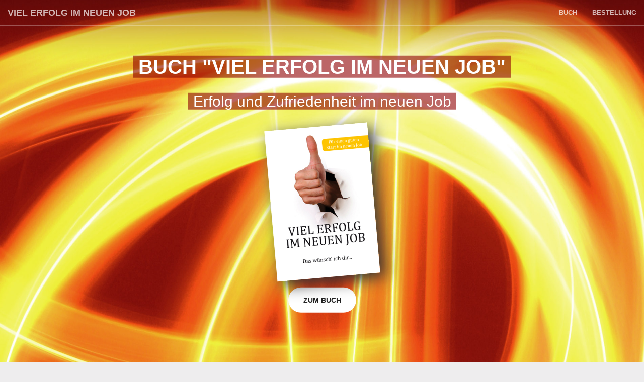

--- FILE ---
content_type: text/html; charset=UTF-8
request_url: https://www.viel-erfolg-im-neuen-job.de/erfolg-neuer-job-wuensche/alles-gute-zum-neuen-beruf-buch.php
body_size: 2512
content:
<html><head><title>Erfolg Im Job Buch Schenken Erfolgreich Im Neuen Job Erfolg Im Beruf WünschenErfolg Im Job Buch Schenken Erfolgreich Im Neuen Job Erfolg Im Beruf Wünschen - Neue Arbeit Mit Erfolg Glück Beginn Start Ins Berufsleben Buch Erfolgsgeheimnis - Karriere Im Job Alles Gute - Richtiges Benehmen Chef - Sprüche Neuer Job - Liebe Meinen Job - Erfolgreich Im Berufsleben - Probleme Im Beruf ändern - Sprüche Für Den Beruf - Erfolgreicher Start Neuer Job - Start In Den Neuen Beruf - Beginn Neuer Job - Buch Tipps Beruf - Wünsche Erfolg Im Job - Kollegen Ohne Ärger - Wünsche Zum Neuen Job - Persönliche Wünsche Neuer Job - Buchtipp - Erfolgreicher Jobwechsel - Erfolgreich Im Beruf - </title>
 <meta content="index,follow,noodp" name="robots">
 <meta name="viewport" content="width=device-width, initial-scale=1.0">
 <meta content="german" name="content-language">
 <meta content="Erfolg Im Job Buch Schenken Erfolgreich Im Neuen Job Erfolg Im Beruf Wünschen,Neue Arbeit Mit Erfolg Glück Beginn Start Ins Berufsleben Buch Erfolgsgeheimnis,Karriere Im Job Alles Gute,Richtiges Benehmen Chef,Sprüche Neuer Job,Liebe Meinen Job,Erfolgreich Im Berufsleben,Probleme Im Beruf ändern,Sprüche Für Den Beruf,Erfolgreicher Start Neuer Job,Start In Den Neuen Beruf,Beginn Neuer Job,Buch Tipps Beruf,Wünsche Erfolg Im Job,Kollegen Ohne Ärger,Wünsche Zum Neuen Job,Persönliche Wünsche Neuer Job,Buchtipp,Erfolgreicher Jobwechsel,Erfolgreich Im Beruf," name="keywords">
 <meta content="Mit diesem Buch hat man Erfolg, Viel Erfolg zum neuen Job, kleines Buch, persönliche Wünsche und Fotos zum im neuen Job und zum neuen Beruf, mit diesem Buch viel Erfolg wünschen, kleine Aufmerksamkeit zum Start ins neue Berufsleben Erfolg Im Job Buch Schenken Erfolgreich Im Neuen Job Erfolg Im Beruf Wünschen Neue Arbeit Mit Erfolg Glück Beginn Start Ins Berufsleben Buch Erfolgsgeheimnis Karriere Im Job Alles Gute Richtiges Benehmen Chef Sprüche Neuer Job Liebe Meinen Job Erfolgreich Im Berufsleben Probleme Im Beruf ändern Sprüche Für Den Beruf Erfolgreicher Start Neuer Job Start In Den Neuen Beruf Beginn Neuer Job Buch Tipps Beruf Wünsche Erfolg Im Job Kollegen Ohne Ärger Wünsche Zum Neuen Job Persönliche Wünsche Neuer Job Buchtipp Erfolgreicher Jobwechsel Erfolgreich Im Beruf ." name="description">
  <base target="seite">
<meta content="14 days" name="revisit-after">
<style type="text/css"><!--
html { overflow-y: hidden;}
.black      { color:#000000; font-family: sans-serif; text-decoration:none;}
.red      { color:#00ff00; font-family: sans-serif; text-decoration:none;}
.white    { color:#ffffff; font-family: sans-serif; text-decoration:none;}
.smallwhite    { color:#ffffff; font-family: sans-serif; font-size: 90%; text-decoration:none;}
.relative { position:relative; visibility:hidden; font-family: sans-serif; font-size: 50%; text-decoration:none;}
.absolute { position:absolute; visibility:hidden; font-family: sans-serif; text-decoration:none;}
.redtable { background-color:#00AA00; cell-spacing:0; font-family: sans-serif; text-decoration:none;}
//--></style>

<!-- Global site tag (gtag.js) - Google Analytics -->
<script async src="https://www.googletagmanager.com/gtag/js?id=G-757H92JTGR"></script>
<script>
  window.dataLayer = window.dataLayer || [];
  function gtag(){dataLayer.push(arguments);}
  gtag('js', new Date());

  gtag('config', 'G-8FYHTQMJXY', { 'anonymize_ip': true });
</script>

<script language="JavaScript"><!--
window.scrollbar=0;
function show(object) {
    if (document.layers && document.layers[object])
        document.layers[object].visibility = 'visible';
    else if (document.all)
        document.all[object].style.visibility = 'visible';
}
function hide(object) {
    if (document.layers && document.layers[object])
        document.layers[object].visibility = 'hidden';
    else if (document.all)
        document.all[object].style.visibility = 'hidden';
}
//--></script>
<meta name="norton-safeweb-site-verification" content="cec--otfkqwump6ccu--rtsp4jupij0vd-azgfsr27p2x6kaznuh8yw8f4179wwdrk-5a0ftcmsd6h-7-2s5ixvx5wu1aqvfpxzb34iwwrdl2j97cxqv8xcu08ofi17g" />
</head>

<body BGCOLOR="#EEEDEE" text="#201120" leftmargin="0" topmargin="0">
<iframe src="https://www.viel-erfolg-im-neuen-job.de" width='100%' height='101%' frameborder='0' name='seite'></iframe>
<br/> <br/>
<div itemscope="itemscope" itemtype="http://schema.org/Book">
<h1 itemprop="name">Neue Arbeit Mit Erfolg Glück Beginn Start Ins Berufsleben Buch Erfolgsgeheimnis</h1>
<p itemprop="description">Richtiges Benehmen Chef Sprüche Neuer Job, Liebe Meinen Job, Erfolgreich Im Berufsleben</p>
<h2 itemprop="name">Erfolg Im Job Buch Schenken Erfolgreich Im Neuen Job Erfolg Im Beruf Wünschen, Neue Arbeit Mit Erfolg Glück Beginn Start Ins Berufsleben Buch Erfolgsgeheimnis</h2>
<p itemprop="description">Erfolg Im Job Buch Schenken Erfolgreich Im Neuen Job Erfolg Im Beruf Wünschen, Neue Arbeit Mit Erfolg Glück Beginn Start Ins Berufsleben Buch Erfolgsgeheimnis, Erfolg Im Job Buch Schenken Erfolgreich Im Neuen Job Erfolg Im Beruf Wünschen</p>
<p>Viel Erfolg im neuen Job - viel Glück im neuen Job. Das wünsche ich dir... Glückwünsche-Buch

Viel Erfolg zum neuen Job ist ein kleines Buch mit persönlichen Wünschen und Fotos zum neuen Job. Wenn ihr Partner, Mann oder Frau, Ihre Kinder oder Freunde im neuen Job, bzw. im neuen Beruf anfangen, wünschen Sie Ihnen mit diesem Buch viel Erfolg – genau das Richtige als kleine Aufmerksamkeit zum Start ins neue Berufsleben. Buchtipp: Wünschen Sie Ihren Liebsten... Viel Erfolg im neuenJob!

In dem Buch geht es um neue Ziele und Anforderungen, um Befürchtungen und um Chancen, um die neuen Kollegen und um Anerkennung und natürlich um Zeit und um Geld. Und es ist Platz für persönliche Wünsche! Schenken Sie eine Aufmerksamkeit, wünschen Sie ihren Liebsten Viel Erfolg im neuen Job!

Mit diesem Buch hat man Erfolg, Viel Erfolg zum neuen Job, kleines Buch, persönliche Wünsche und Fotos zum im neuen Job und zum neuen Beruf, mit diesem Buch viel Erfolg wünschen, kleine Aufmerksamkeit zum Start ins neue Berufsleben

wir wünschen dir alles gute im neuen job
neuer job gute wünsche
viel erfolg im neuen job sprüche
Jobwechsel - viel Erfolg
viel erfolg im neuen beruf
Glückwünsche zur neuen Arbeit
Neue Arbeit, neue Arbeitsstelle Glückwunschtexte
Arbeit und Beruf, Sprüche Zitate und Texte rund um Job und Arbeit

Buchhandel und im Internet ISBN: 9783842359048

Amazon.de Viel Erfolg im neuen Job!
Bücher.de Viel Erfolg im neuen Job!
Buchhandel.de
Buch24 - Viel Erfolg im neuen Job!
Buch.Lieferanten24 - Viel Erfolg im neuen Job!

</p>
<div itemprop="offers" itemscope="itemscope" itemtype="http://schema.org/Offer">
        <span itemprop="priceCurrency" content="EUR">€</span>
        <span itemprop="price" content="9.95">9,95</span>
        <link itemprop="availability" href="http://schema.org/InStock">In Stock</link>
        <a href="https://www.amazon.de/gp/product/3842359047/ref=as_li_tl?ie=UTF8&camp=1638&creative=6742&creativeASIN=3842359047&linkCode=as2&tag=httpwwwkaff06-21" itemprop="url">Jetzt kaufen</a>
    </div>
</div>

<div itemscope="itemscope" itemtype="http://schema.org/Book">
<h1 itemprop="name">Neue Arbeit Mit Erfolg Glück Beginn Start Ins Berufsleben Buch Erfolgsgeheimnis. Probleme Im Beruf ändern</h1> 
<p itemprop="description">Erfolg Im Job Buch Schenken Erfolgreich Im Neuen Job Erfolg Im Beruf Wünschen, Neue Arbeit Mit Erfolg Glück Beginn Start Ins Berufsleben Buch Erfolgsgeheimnis, Erfolg Im Job Buch Schenken Erfolgreich Im Neuen Job Erfolg Im Beruf Wünschen. Sprüche Für Den Beruf, Erfolgreicher Start Neuer Job, Start In Den Neuen Beruf</p>  
<div itemprop="offers" itemscope="itemscope" itemtype="http://schema.org/Offer">
        <span itemprop="priceCurrency" content="EUR">€</span>
        <span itemprop="price" content="9.95">9,95</span>
        <link itemprop="availability" href="http://schema.org/InStock">In Stock</link>
        <a href="https://www.amazon.de/gp/product/3842359047/ref=as_li_tl?ie=UTF8&camp=1638&creative=6742&creativeASIN=3842359047&linkCode=as2&tag=httpwwwkaff06-21" itemprop="url">Jetzt kaufen</a>
    </div>
</div>

<a href="https://www.viel-erfolg-im-neuen-job.de" title="Neue Arbeit Mit Erfolg Glück Beginn Start Ins Berufsleben Buch Erfolgsgeheimnis" target="_parent">Erfolg Im Job Buch Schenken Erfolgreich Im Neuen Job Erfolg Im Beruf Wünschen Neue Arbeit Mit Erfolg Glück Beginn Start Ins Berufsleben Buch Erfolgsgeheimnis</a>
            

<span id="id384" class="relative">
<font face='Arial, Helvetica'><center>
<h2>Beginn Neuer Job Erfolg Im Job Buch Schenken Erfolgreich Im Neuen Job Erfolg Im Beruf Wünschen Buch Tipps Beruf Wünsche Erfolg Im Job </h2>
<p>Mit diesem Buch hat man Erfolg, Viel Erfolg zum neuen Job, kleines Buch, persönliche Wünsche und Fotos zum im neuen Job und zum neuen Beruf, mit diesem Buch viel Erfolg wünschen, kleine Aufmerksamkeit zum Start ins neue Berufsleben Erfolg Im Job Buch Schenken Erfolgreich Im Neuen Job Erfolg Im Beruf Wünschen Neue Arbeit Mit Erfolg Glück Beginn Start Ins Berufsleben Buch Erfolgsgeheimnis Karriere Im Job Alles Gute Richtiges Benehmen Chef Sprüche Neuer Job Liebe Meinen Job Erfolgreich Im Berufsleben Probleme Im Beruf ändern Sprüche Für Den Beruf Erfolgreicher Start Neuer Job Start In Den Neuen Beruf Beginn Neuer Job Buch Tipps Beruf Wünsche Erfolg Im Job Kollegen Ohne Ärger Wünsche Zum Neuen Job Persönliche Wünsche Neuer Job Buchtipp Erfolgreicher Jobwechsel Erfolgreich Im Beruf .</p>
<p>Viel Erfolg im neuen Job - viel Glück im neuen Job. Das wünsche ich dir... Glückwünsche-Buch

Viel Erfolg zum neuen Job ist ein kleines Buch mit persönlichen Wünschen und Fotos zum neuen Job. Wenn ihr Partner, Mann oder Frau, Ihre Kinder oder Freunde im neuen Job, bzw. im neuen Beruf anfangen, wünschen Sie Ihnen mit diesem Buch viel Erfolg – genau das Richtige als kleine Aufmerksamkeit zum Start ins neue Berufsleben. Buchtipp: Wünschen Sie Ihren Liebsten... Viel Erfolg im neuenJob!

In dem Buch geht es um neue Ziele und Anforderungen, um Befürchtungen und um Chancen, um die neuen Kollegen und um Anerkennung und natürlich um Zeit und um Geld. Und es ist Platz für persönliche Wünsche! Schenken Sie eine Aufmerksamkeit, wünschen Sie ihren Liebsten Viel Erfolg im neuen Job!

Mit diesem Buch hat man Erfolg, Viel Erfolg zum neuen Job, kleines Buch, persönliche Wünsche und Fotos zum im neuen Job und zum neuen Beruf, mit diesem Buch viel Erfolg wünschen, kleine Aufmerksamkeit zum Start ins neue Berufsleben

wir wünschen dir alles gute im neuen job
neuer job gute wünsche
viel erfolg im neuen job sprüche
Jobwechsel - viel Erfolg
viel erfolg im neuen beruf
Glückwünsche zur neuen Arbeit
Neue Arbeit, neue Arbeitsstelle Glückwunschtexte
Arbeit und Beruf, Sprüche Zitate und Texte rund um Job und Arbeit

Buchhandel und im Internet ISBN: 9783842359048

Amazon.de Viel Erfolg im neuen Job!
Bücher.de Viel Erfolg im neuen Job!
Buchhandel.de
Buch24 - Viel Erfolg im neuen Job!
Buch.Lieferanten24 - Viel Erfolg im neuen Job!

</p>
<table border=0>
<TR><TD><H1>Neue Arbeit Mit Erfolg Glück Beginn Start Ins Berufsleben Buch Erfolgsgeheimnis</H1></TD></TR>
<TR><TD>Mit diesem Buch hat man Erfolg, Viel Erfolg zum neuen Job, kleines Buch, persönliche Wünsche und Fotos zum im neuen Job und zum neuen Beruf, mit diesem Buch viel Erfolg wünschen, kleine Aufmerksamkeit zum Start ins neue Berufsleben Erfolg Im Job Buch Schenken Erfolgreich Im Neuen Job Erfolg Im Beruf Wünschen Neue Arbeit Mit Erfolg Glück Beginn Start Ins Berufsleben Buch Erfolgsgeheimnis Karriere Im Job Alles Gute Richtiges Benehmen Chef Sprüche Neuer Job Liebe Meinen Job Erfolgreich Im Berufsleben Probleme Im Beruf ändern Sprüche Für Den Beruf Erfolgreicher Start Neuer Job Start In Den Neuen Beruf Beginn Neuer Job Buch Tipps Beruf Wünsche Erfolg Im Job Kollegen Ohne Ärger Wünsche Zum Neuen Job Persönliche Wünsche Neuer Job Buchtipp Erfolgreicher Jobwechsel Erfolgreich Im Beruf .</TD></TR>
<TR><TD>BestWater Filtersysteme Trinkwasser: Erfolg Im Job Buch Schenken Erfolgreich Im Neuen Job Erfolg Im Beruf Wünschen,Neue Arbeit Mit Erfolg Glück Beginn Start Ins Berufsleben Buch Erfolgsgeheimnis,Karriere Im Job Alles Gute,Richtiges Benehmen Chef,Sprüche Neuer Job,Liebe Meinen Job,Erfolgreich Im Berufsleben,Probleme Im Beruf ändern,Sprüche Für Den Beruf,Erfolgreicher Start Neuer Job,Start In Den Neuen Beruf,Beginn Neuer Job,Buch Tipps Beruf,Wünsche Erfolg Im Job,Kollegen Ohne Ärger,Wünsche Zum Neuen Job,Persönliche Wünsche Neuer Job,Buchtipp,Erfolgreicher Jobwechsel,Erfolgreich Im Beruf,</TD></TR>
<TR><TD><H1>Erfolg Im Job Buch Schenken Erfolgreich Im Neuen Job Erfolg Im Beruf Wünschen Neue Arbeit Mit Erfolg Glück Beginn Start Ins Berufsleben Buch Erfolgsgeheimnis</H1></TD></TR>
</table>
<center>

<table border=1 width='61%'><TR><TD>
<h3>

--- FILE ---
content_type: text/html; charset=UTF-8
request_url: https://www.viel-erfolg-im-neuen-job.de/
body_size: 8541
content:
<html lang="de" itemscope="itemscope" itemtype="http://schema.org/Book" xmlns="http://www.w3.org/1999/xhtml">
<head>
<meta charset="utf-8">
<meta http-equiv="X-UA-Compatible" content="IE=edge">
<meta name="viewport" content="width=device-width, initial-scale=1">
<title>Viel Erfolg im neuen Job. Viel Glück im neuen Beruf - Buch Sprüche Wünsche - Das wünsche ich dir zur neuen Arbeit</title>
<meta itemprop="description" content="Buch Sprüche Wünsche Viel Erfolg im neuen Job. Wünsche zum neuen Beruf. Ich wünsche dir Glück zur neuen Arbeit">
<meta itemprop="name" content="Buch Viel Erfolg im neuen Job">
<meta itemprop="image" content="https://www.viel-erfolg-im-neuen-job.de/images/buecher.jpg">
<meta name="robots" content="all,index,follow,noodp">

<meta property="og:title" content="Buch - Viel Erfolg im neuen Job. Ich wünsche dir Glück im neuen Job" />
<meta property="og:image" content="https://www.viel-erfolg-im-neuen-job.de/images/buecher.jpg" />
<meta property="og:description" content="Buch Viel Erfolg im neuen Job. Wünsche zum neuen Job. Ich wünsche dir Glück im neuen Job" />
    <link rel="stylesheet" href="css/bootstrap.min.css" type="text/css">
    <link rel="stylesheet" href="font-awesome/css/font-awesome.min.css" type="text/css">
    <link rel="stylesheet" href="css/animate.min.css" type="text/css">
    <link rel="stylesheet" href="css/creative.css" type="text/css">

<!-- Global site tag (gtag.js) - Google Analytics -->
<script async src="https://www.googletagmanager.com/gtag/js?id=G-757H92JTGR"></script>
<script>
  window.dataLayer = window.dataLayer || [];
  function gtag(){dataLayer.push(arguments);}
  gtag('js', new Date());

  gtag('config', 'G-8FYHTQMJXY', { 'anonymize_ip': true });
</script>

</head>

<body id="page-top">

    <nav id="mainNav" class="navbar navbar-default navbar-fixed-top">
        <div class="container-fluid">
            <!-- Brand and toggle get grouped for better mobile display -->
            <div class="navbar-header">
                <button type="button" class="navbar-toggle collapsed" data-toggle="collapse" data-target="#bs-example-navbar-collapse-1">
                    <span class="sr-only">Toggle navigation</span>
                    <span class="icon-bar"></span>
                    <span class="icon-bar"></span>
                    <span class="icon-bar"></span>
                </button>
                <a class="navbar-brand page-scroll text-uppercase" href="#page-top">Viel Erfolg im neuen Job</a>
            </div>

            <!-- Collect the nav links, forms, and other content for toggling -->
            <div class="collapse navbar-collapse" id="bs-example-navbar-collapse-1">
                <ul class="nav navbar-nav navbar-right">
                    <li>
                        <a class="page-scroll" href="#about">Buch</a>
                    </li>
                    <li>
                        <a class="page-scroll" href="#bestellung">Bestellung</a>
                    </li>
                </ul>
            </div>
            <!-- /.navbar-collapse -->
        </div>
        <!-- /.container-fluid -->
    </nav>

    <header>
        <div class="header-content">
            <div class="header-content-inner">
               <h1 class="text-uppercase" itemprop="name"><span class="schwarz">Buch "Viel Erfolg im neuen Job"</span></h1>
                    <h2 class="" itemprop="description"><span class="schwarz">Erfolg und Zufriedenheit im neuen Job</span></h2>
<br /> <img itemprop="image" src="images/buecher.jpg" class="img-responsive spin center-block" alt="Buch Viel Erfolg im neuen Job" width="205" height="300" border="0" title="Buch Viel Erfolg im neuen Job"/>
                <br />
                <a href="#about" class="btn btn-default btn-xl page-scroll">zum Buch</a>
          </div>
        </div>
    </header>

    <section class="bg-primary" id="about">
        <div class="container">
            <div class="row">
                <div class="col-md-12 text-center" itemscope="itemscope" itemtype="http://schema.org/Book">
                <div class="col-md-12"> <a href="https://www.amazon.de/gp/product/3842359047/ref=as_li_tl?ie=UTF8&camp=1638&creative=6742&creativeASIN=3842359047&linkCode=as2&tag=httpwwwkaff06-21"><img itemprop="image" src="images/buecher-geschenk.jpg" class="img-responsive spin center-block" alt="Buch Viel Erfolg im neuen Job" width="" height="" border="0" title="Buch Viel Erfolg im neuen Job"/></a>
</div>
                <div class="col-md-6 hidden"> <a href="https://bildungsdoku-vorlagen.de/kita/buecher/buch-der-geschiedene-kater-ebook/"><img itemprop="image" src="images/buecher-kater.jpg" class="img-responsive spin center-block" alt="Buch Der geschiedene Kater" width="" height="" border="0" title="Buch Der geschiedene Kater"/></a>
</div>
</div>
                <div class="col-md-10 col-md-offset-1 text-center" itemscope="itemscope" itemtype="http://schema.org/Book">

                    <hr class="light">
                    <h2 class="schwarz" itemprop="name">Geschenktipp <span class="fa-stack fa-1x">
                    <i class="fa fa-circle fa-stack-2x text-primary"></i>
                    <i class="fa fa-gift fa-stack-1x fa-inverse"></i>
          </span> Das wünsche ich dir im neuen Job. </h2>
                    <p itemprop="description" class="">Persönliche Wünsche für Freunde, Familie und Partner, die im neuen Job oder im neuen Beruf anfangen. Eine Aufmerksamkeit für einen erfolgreichen Start ins neue Berufsleben mit Texten, farbigen ausdrucksstarken Fotos und Platz für persönliche Widmung.</p>
                    <h2 class="schwarz hidden" itemprop="name">Buchtipp <span class="fa-stack fa-1x">
                    <i class="fa fa-circle fa-stack-2x text-primary"></i>
                    <i class="fa fa-book fa-stack-1x fa-inverse"></i>
          </span> Der geschiedenen Kater. </h2>
                    <p class="hidden" itemprop="description">Das Buch erzählt die Geschichte einer Trennung aus Sicht eines Vaters. „Mir hat das Buch sehr geholfen, mit dem Umzug zurecht zu kommen. So hatte ich trotz Entfernung immer wieder Kontakt zu meinen Kids und das brauchte ich.“</p>
                    
              </div>
            </div>
        </div>
    </section>

    <section id="services" class="bg-dark">
        <div class="container ">
            <div class="row ">
                <div class="col-lg-12 text-center">
                    <h1 class="section-heading" itemprop="name">Persönliche Wünsche für Erfolg im neuen Job</h1>
        <div class="container-fluid">
            <div class="row no-gutter">
                <div class="col-lg-3 col-md-3 col-sm-6">
                    <a href="#bestellung" class="page-scroll portfolio-box">
                        <img src="img/portfolio/1.jpg" class="img-responsive" alt="">
                        <div class="portfolio-box-caption">
                            <div class="portfolio-box-caption-content">
                                <div class="project-category text-faded">
                                    Kategorie
                                </div>
                                <div class="project-name">
                                    Buch Job Erfolg
                                </div>
                            </div>
                        </div>
                    </a>
                </div>
                <div class="col-lg-3 col-md-3 col-sm-6">
                    <a href="#bestellung" class="page-scroll portfolio-box">
                        <img src="img/portfolio/2.jpg" class="img-responsive" alt="">
                        <div class="portfolio-box-caption">
                            <div class="portfolio-box-caption-content">
                                <div class="project-category text-faded">
                                    Kategorie
                                </div>
                                <div class="project-name">
                                    Buch Job Erfolg
                                </div>
                            </div>
                        </div>
                    </a>
                </div>
                <div class="col-lg-3 col-md-3 col-sm-6">
                    <a href="#bestellung" class="page-scroll portfolio-box">
                        <img src="img/portfolio/3.jpg" class="img-responsive" alt="">
                        <div class="portfolio-box-caption">
                            <div class="portfolio-box-caption-content">
                                <div class="project-category text-faded">
                                    Kategorie
                                </div>
                                <div class="project-name">
                                    Buch Job Erfolg
                                </div>
                            </div>
                        </div>
                    </a>
                </div>
                <div class="col-lg-3 col-md-3 col-sm-6">
                    <a href="#bestellung" class="page-scroll portfolio-box">
                        <img src="img/portfolio/4.jpg" class="img-responsive" alt="">
                        <div class="portfolio-box-caption">
                            <div class="portfolio-box-caption-content">
                                <div class="project-category text-faded">
                                    Kategorie
                                </div>
                                <div class="project-name">
                                    Buch Job Erfolg
                                </div>
                            </div>
                        </div>
                    </a>
                </div>
            </div>
        </div>
      <div class="col-lg-3 col-md-3" itemscope="itemscope" itemtype="http://schema.org/Book">
      <h3 itemprop="name" class="text-uppercase">Job oder Beruf</h3>
      </div>
      <div class="col-lg-3 col-md-3" itemscope="itemscope" itemtype="http://schema.org/Book">
      <h3 itemprop="name" class="text-uppercase">Durchstarten</h3>
      </div>
      <div class="col-lg-3 col-md-3" itemscope="itemscope" itemtype="http://schema.org/Book">
      <h3 itemprop="name" class="text-uppercase">Befürchtungen</h3>
      </div>
      <div class="col-lg-3 col-md-3" itemscope="itemscope" itemtype="http://schema.org/Book">
      <h3 itemprop="name" class="text-uppercase">Anforderungen </h3>
      </div>
      <div class="col-lg-3 col-md-3" itemscope="itemscope" itemtype="http://schema.org/Book">
      <h3 itemprop="name" class="text-uppercase">Geld</h3>
      </div>
      <div class="col-lg-3 col-md-3" itemscope="itemscope" itemtype="http://schema.org/Book">
      <h3 itemprop="name" class="text-uppercase">Ziele</h3>
      </div>
      <div class="col-lg-3 col-md-3" itemscope="itemscope" itemtype="http://schema.org/Book">
      <h3 itemprop="name" class="text-uppercase">Zeit</h3>
      </div>
      <div class="col-lg-3 col-md-3" itemscope="itemscope" itemtype="http://schema.org/Book">
      <h3 itemprop="name" class="text-uppercase">Chancen </h3>
      </div>
      </div>
      </div>
      </div>
      
      </section>
        <div class="container">
            <div class="row">
            <section id="bestellung">
            <div class="row">
                <div class="col-lg-6 col-md-6 text-center">
                        <i class="fa fa-4x fa-leanpub wow bounceIn text-primary"></i>
                        <h2 itemprop="name">Viel Erfolg im neuen Job</h2>
<p><img itemprop="image" src="images/buecher.jpg" class="img-responsive spin2 center-block" alt="Buch Viel Erfolg im neuen Job" width="175" height="255" border="0" title="Buch Viel Erfolg im neuen Job"/></p>
                        <p class="" itemprop="description">Schenken Sie Ihren Liebsten "Viel Erfolg im neuen Job!" Texte und Sprüche zum neuen Job: In diesem Buch geht es um neue Ziele und Anforderungen, um Befürchtungen und um Chancen, um neue Kollegen und um Anerkennung und natürlich um Zeit und um Geld. Und es bietet Platz für persönliche Wünsche!</p>
                        Bestellung im Buchhandel und im Internet versandkostenfrei
                        <br>
                      ISBN: 9783842359048
<p>&nbsp;</p>

            </div>
                <div class="col-lg-6 col-md-6 text-center">
                    <div class="service-box">
                        <i class="fa fa-4x fa-book wow bounceIn text-primary" data-wow-delay=".1s"></i>
                        <h2 itemprop="name">Buchbestellung</h2>
                      <p class="" itemporp="description">Viel Erfolg im neuen Job</p><p>&nbsp;</p>
                      <p><a rel="nofollow" itemprop="url" href="https://www.amazon.de/gp/product/3842359047/ref=as_li_tl?ie=UTF8&camp=1638&creative=6742&creativeASIN=3842359047&linkCode=as2&tag=httpwwwkaff06-21" target="_blank" class="btn btn-primary btn-xl wow tada" alt="Jetzt bestellen bei Amazon" title="Jetzt bestellen bei Amazon"> bestellen bei <img src="images/buch_amazon_trans.gif" alt="Jetzt bestellen bei Amazon" width="94" height="28" border="0" align="absmiddle" title="Jetzt bestellen bei Amazon"/></a></p>
                        <p class="">&nbsp;</p>
                        <p class="">          <br>
              <a href="http://www.buecher.de/shop/buecher/viel-erfolg-im-neuen-job/schmidt-thomas/products_products/detail/prod_id/34457573/session/5e70c6c6b60932c4f25d911d319973be/" target="_blank"><u><img src="images/buch_buecher.jpg" alt="Bücher.de Viel Erfolg im neuen Job!" width="97" height="25" vspace="3" border="0" title="Bücher.de Viel Erfolg im neuen Job!" /><br>
              <br>
              </u></a><u><a href="http://www.buchhandel.de/detailansicht.aspx?isbn=9783842359048" target="_blank"><u><img src="images/buch_buchhandel.jpg" alt="Buchhandel.de" width="121" height="22" vspace="5" border="0" /></u></em></a></u><a href="http://www.buchhandel.de/detailansicht.aspx?isbn=9783842359048"><u></u></a>
              <br>
              <br><a href="http://www.libri.de/shop/action/productDetails/16796836/thomas_schmidt_viel_erfolg_im_neuen_job_3842359047.html;jsessionid=0C1DEDCAA2905A07DDB1C448DBB5B75E.www05" target="_blank"  ><u><img src="images/buch_ebook_libri.jpg" alt="eBook vormals Libri - Viel Erfolg im neuen Job!" width="96" height="26" border="0" title="eBook vormals Libri - Viel Erfolg im neuen Job!" /></u></a> <a href="http://www.buch24.de/1321278061-151240696/shopdirekt.cgi?id=11341592&p=3&t=&h=&kid=0&klid=2&sid=1" target="_blank"  > <br>
              <br>
              <u><!-- BEGIN AFFILINET PUBLISHER CONTAINER - DO NOT CHANGE THE PARAMETERS OF THE HYPERLINK -->
<script data-affPcId="000c2738-1054-1006-5802-718262e150d6" type="text/javascript">
 (function (d) {
  var s = d.createElement("script");s.type = "text/javascript";
  var protocol = ("https:" === d.location.protocol) ? "https:" : "http:";
  s.src = protocol + "//c.webmasterplan.com/s_ad.aspx?pcid=000c2738-1054-1006-5802-718262e150d6";
  (d.getElementsByTagName("body")[0] || d.getElementsByTagName("head")[0]).appendChild(s);
 })(document);
</script>
<noscript>
 <iframe allowtransparency="true" framespacing="0" frameborder="no" scrolling="no"
  width="70" height="20" marginheight="0" marginwidth="0" style="border:0px; display: block;"
  src="https://c.webmasterplan.com/s_noscriptad.aspx?pcid=000c2738-1054-1006-5802-718262e150d6">
 </iframe>
</noscript>
<!-- END AFFILINET PUBLISHER CONTAINER -->
         <a href="https://www.buch24.de/shopdirekt.cgi?sessionid=1001-288048276&id=0&p=&t=searchresult.html&h=&f=ff&limit=30&sid=1&static=0&display=Galerie&select=keyword&keywords=%22viel+erfolg+im+neuen+job%22&Suchen=Suche"><img class="hid--den" src="images/buch_buch24.jpg" alt="Buch24 - Viel Erfolg im neuen Job!" width="95" height="19" vspace="8" border="0" title="Buch24 - Viel Erfolg im neuen Job!" /></u></a>
          <p>&nbsp;</p>
<p>&nbsp;</p>
</div>
                </div>
                </div>
                
                <div class="col-lg-6 col-md-6 text-center">
                        <h4 itemprop="name">Der geschiedene Kater</h4>
<p><a href="https://bildungsdoku-vorlagen.de/kita/buecher/buch-der-geschiedene-kater-ebook/"><img itemprop="image" src="images/buecher-kater.jpg" class="img-responsive spin2 center-block" alt="Buch Der geschiedene Kater" width="95" height="138" border="0" title="Buch Der geschiedene Kater"/></a></p>
<p class="small">Wenn Kinder ins Teenageralter kommen, ist bei einigen Familien der Zeitpunkt gekommen, ab dem die Eltern getrennte Wege gehen. Bei dem einen Elternteil wohnt dann das Kind oder es gibt andere Arrangements bei mehreren Kindern. In jedem Fall muss sich die Familie neu aufstellen und Verlust und Trennung tun weh.</p>
<p class="small">Das Buch erzählt die Geschichte aus Sicht eines Vaters. „Mir hat das Buch sehr geholfen, mit dem Umzug zurecht zu kommen. So hatte ich trotz Entfernung immer wieder Kontakt zu meinen Kids und das brauchte ich.“</p>
<p class="small">Wie getrennte ExPartner mit dem Verlust der Nähe zu den Kindern umgehen, wie sie ihre Kinder trotz Entfernung unterstützen und bestärken können, welche Werte sie weiter geben können und welches die 5 magischen Sätze sind, schreibt der „Geschiedene Kater“.</p>


</div>
                <div class="col-lg-6 col-md-6 text-center">
                <p class="" itemporp="description">Der geschiedene Kater</p><p>&nbsp;</p>
            <a href="https://bildungsdoku-vorlagen.de/kita/buecher/buch-der-geschiedene-kater-ebook/" class="btn btn-primary btn-xl wow tada" alt="Jetzt bestellen im Buchshop" title="Jetzt bestellen im Buchshop">Bestellen im Buchshop</a> </div>

            </section>
				</div>
                </div>
                      
                
<div class="center-block text-center">                
<!-- BEGIN AFFILINET PUBLISHER CONTAINER - DO NOT CHANGE THE PARAMETERS OF THE HYPERLINK -->
<script data-affPcId="000c2738-00d5-013d-4119-719be5f749cd" type="text/javascript">
 (function (d) {
  var s = d.createElement("script");s.type = "text/javascript";
  var protocol = ("https:" === d.location.protocol) ? "https:" : "http:";
  s.src = protocol + "//c.webmasterplan.com/s_ad.aspx?pcid=000c2738-00d5-013d-4119-719be5f749cd";
  (d.getElementsByTagName("body")[0] || d.getElementsByTagName("head")[0]).appendChild(s);
 })(document);
</script>
<noscript>
 <iframe allowtransparency="true" framespacing="0" frameborder="no" scrolling="no"
  width="468" height="60" marginheight="0" marginwidth="0" style="border:0px; display: block;"
  src="https://c.webmasterplan.com/s_noscriptad.aspx?pcid=000c2738-00d5-013d-4119-719be5f749cd">
 </iframe>
</noscript>
<!-- END AFFILINET PUBLISHER CONTAINER -->
	<p>&nbsp;</p>

</div>     
                
                
                
    <section class="bg-primary" >
        <div class="container">
        <div class="row">
        <div class="col-lg-6 col-lg-offset-3 col-md-6 col-md-offset-3">
<div class="videoWrapper text-center">
        <iframe width="100%" height="auto" src="//www.youtube.com/embed/V2l2cdBfRCg?rel=0" frameborder="0" allowfullscreen></iframe>
</div>        </div></div>
        <div class="row">
<div class="row text-muted text-center">
      <div class="col-lg-3 col-md-3" itemscope="itemscope" itemtype="http://schema.org/Book">
      <h3 itemprop="name">JOB ODER BERUF</h3>
      <p itemprop="description">Wenn dein Job für dich mehr ist, 
        als Geld verdienen, wenn du das Gefühl hast, gebraucht zu werden, wenn du dich in die Gemeinschaft einbringen kannst, einen Beitrag für dein Umfeld leisten und dich selbst verwirklichen kannst... 
        Wenn du mit deinen Fähigkeiten andere unterstützen kannst... 
        Wenn dein Job dein Beruf oder sogar deine Berufung wird, dann erfährst du persönliche Erfüllung. <br>
        Das wünsch‘ ich dir! </p>
      </div>

      <div class="col-lg-3 col-md-3" itemscope="itemscope" itemtype="http://schema.org/Book">
      <h3 itemprop="name">DURCHSTARTEN</h3>
      <p itemprop="description">Ich wünsche dir, dass du mit 
        aller Kraft durchstarten kannst. <br>
        Du kennst deine Stärken und
        genau darum wirst du in deinem neuen Job erfolgreich sein. <br>
        Und du wirst neue Stärken an dir kennenlernen. Es wird neue Herausforderungen geben, die du erfolgreich meistern wirst. 
        Auch wenn Rückschläge leider mit dazu gehören, du wirst diesen neuen Weg erfolgreich gehen. <br>
        Das wünsch‘ ich dir! </p>
      </div>

      <div class="col-lg-3 col-md-3" itemscope="itemscope" itemtype="http://schema.org/Book">
      <h3 itemprop="name">ANFORDERUNGEN </h3>
      <p itemprop="description">Man wächst mit seinen Anforderungen, heißt es. Neue Anforderungen werden auf dich zukommen. Und auch wenn du vielleicht noch Bedenken hast, ob du diesen neuen Anforderungen gerecht wirst, du wirst sehen, sobald die neuen Aufgaben vor dir liegen, 
        wirst du sie packen und erfüllen. <br>
        Das wünsch‘ ich dir! </p>
      </div>

      <div class="col-lg-3 col-md-3" itemscope="itemscope" itemtype="http://schema.org/Book">
      <h3 itemprop="name">ZIELE</h3>
      <p itemprop="description">Welche Ziele hast du? 
        Werde dir deiner Ziele bewusst und dann geh Schritt für Schritt darauf zu. Was du jetzt vor dir hast, ist ein Schritt zu deinem Ziel und es ist wichtig, ihn jetzt zu tun. Finde dein Ziel und finde den 
        Weg dahin! <br>
        Das wünsch‘ ich dir! </p>
      <p class="text-uppercase">Und vieles mehr...</p>
      </div>
</div>

        </div></div>
    </section>

        <div class="container text-center">
            <div class="col-lg-6 col-lg-offset-3">
            <p>&nbsp;</p>
<div>
<div itemscope itemtype="http://schema.org/Book" class="text-muted small">
<span itemprop="name">Erfolg im neuen Job</span>
<div itemprop="aggregateRating" itemscope itemtype="http://schema.org/AggregateRating">
<span itemprop="ratingValue">4.5</span>/5 stars – based on
<span itemprop="reviewCount">16</span> reviews
</div>
</div>
<!-- JSON-LD -->
<script type="application/ld+json">
{
"@context": "http://schema.org",
"@type": "Book",
"name": "Erfolg im neuen Job",
"aggregateRating": {
"@type": "AggregateRating",
"ratingValue": "4.5",
"reviewCount": "16"
}
}
</script>


</div>
<p>&nbsp;</p>
              <h2>News Job und Erfolg</h2> 
        <br />
            <!-- -->

<div itemscope itemtype="http://schema.org/NewsArticle">
  <span itemprop="datePublished dateModified" class=""><b>2026-01-15</b></span>
  <span itemprop="publisher"itemscope itemtype="https://schema.org/Organization">
    <span itemprop="logo" itemscope itemtype="https://schema.org/ImageObject">
      <img src="https://www.viel-erfolg-im-neuen-job.de/images/news.png"/>
      <meta itemprop="url" content="https://www.viel-erfolg-im-neuen-job.de/images/news.png">
      <meta itemprop="width" content="34">
      <meta itemprop="height" content="11">
    </span>
    <meta itemprop="name" content="Buchtipp: Viel Erfolg im neuen Job">
  </span>
  <meta itemscope itemprop="mainEntityOfPage"  itemType="https://schema.org/WebPage" itemid="https://www.google.com/url?rct=j&amp;sa=t&amp;url=https://www.linux-magazin.de/news/beruflicher-mailverkehr-erreicht-neuen-hoechststand/&amp;ct=ga&amp;cd=CAIyGTIyOGVkNTIyYTFkYzlmZjY6ZGU6ZGU6REU&amp;usg=AOvVaw16SQOyW_o_74OGwEuF33LN"/>
<span itemprop="author" itemscope itemtype="https://schema.org/Person">
    <span itemprop="name" class="small">Viel Erfolg im neuen Job aktuell</span>
  </span> 
  <span itemprop="image" itemscope itemtype="https://schema.org/ImageObject">
    <img src="https://www.viel-erfolg-im-neuen-job.de/images/news.png"/>
    <meta itemprop="url" content="https://www.viel-erfolg-im-neuen-job.de/images/news.png">
    <meta itemprop="width" content="34">
    <meta itemprop="height" content="11">
  </span>
  <h4><span itemprop="headline" class=""><b>Beruflicher Mailverkehr erreicht neuen Höchststand - Linux-Magazin</b></span></h4>
  
  <span itemprop="description">Wer in seinem <b>Job</b> das Internet nutzt, bekommt im Schnitt 53 berufliche Mails pro Tag, hat der Digitalverband Bitkom in einer Befragung ermittelt.</span> <a href="https://www.google.com/url?rct=j&amp;sa=t&amp;url=https://www.linux-magazin.de/news/beruflicher-mailverkehr-erreicht-neuen-hoechststand/&amp;ct=ga&amp;cd=CAIyGTIyOGVkNTIyYTFkYzlmZjY6ZGU6ZGU6REU&amp;usg=AOvVaw16SQOyW_o_74OGwEuF33LN" target="_blank" rel="noopener noreferrer nofollow">Quelle &raquo;</a><br/><br/>
</div>
            <!-- -->

<div itemscope itemtype="http://schema.org/NewsArticle">
  <span itemprop="datePublished dateModified" class=""><b>2026-01-15</b></span>
  <span itemprop="publisher"itemscope itemtype="https://schema.org/Organization">
    <span itemprop="logo" itemscope itemtype="https://schema.org/ImageObject">
      <img src="https://www.viel-erfolg-im-neuen-job.de/images/news.png"/>
      <meta itemprop="url" content="https://www.viel-erfolg-im-neuen-job.de/images/news.png">
      <meta itemprop="width" content="34">
      <meta itemprop="height" content="11">
    </span>
    <meta itemprop="name" content="Buchtipp: Viel Erfolg im neuen Job">
  </span>
  <meta itemscope itemprop="mainEntityOfPage"  itemType="https://schema.org/WebPage" itemid="https://www.google.com/url?rct=j&amp;sa=t&amp;url=https://www.golem.de/news/meta-1-500-mitarbeiter-verlieren-jobs-im-metaverse-exodus-2601-204205.html&amp;ct=ga&amp;cd=CAIyGTIyOGVkNTIyYTFkYzlmZjY6ZGU6ZGU6REU&amp;usg=AOvVaw3SBQHj9ubh-L8rfymJIcDU"/>
<span itemprop="author" itemscope itemtype="https://schema.org/Person">
    <span itemprop="name" class="small">Viel Erfolg im neuen Job aktuell</span>
  </span> 
  <span itemprop="image" itemscope itemtype="https://schema.org/ImageObject">
    <img src="https://www.viel-erfolg-im-neuen-job.de/images/news.png"/>
    <meta itemprop="url" content="https://www.viel-erfolg-im-neuen-job.de/images/news.png">
    <meta itemprop="width" content="34">
    <meta itemprop="height" content="11">
  </span>
  <h4><span itemprop="headline" class=""><b>Meta: 1.500 Mitarbeiter verlieren <b>Jobs</b> im Metaverse-Exodus - Golem.de</b></span></h4>
  
  <span itemprop="description">Meta streicht rund 10 Prozent der Belegschaft in seiner VR-Sparte. Das Metaverse bleibt ein Milliardengrab - jetzt fließt das Geld in Brillen.</span> <a href="https://www.google.com/url?rct=j&amp;sa=t&amp;url=https://www.golem.de/news/meta-1-500-mitarbeiter-verlieren-jobs-im-metaverse-exodus-2601-204205.html&amp;ct=ga&amp;cd=CAIyGTIyOGVkNTIyYTFkYzlmZjY6ZGU6ZGU6REU&amp;usg=AOvVaw3SBQHj9ubh-L8rfymJIcDU" target="_blank" rel="noopener noreferrer nofollow">Quelle &raquo;</a><br/><br/>
</div>
            <!-- -->

<div itemscope itemtype="http://schema.org/NewsArticle">
  <span itemprop="datePublished dateModified" class=""><b>2026-01-15</b></span>
  <span itemprop="publisher"itemscope itemtype="https://schema.org/Organization">
    <span itemprop="logo" itemscope itemtype="https://schema.org/ImageObject">
      <img src="https://www.viel-erfolg-im-neuen-job.de/images/news.png"/>
      <meta itemprop="url" content="https://www.viel-erfolg-im-neuen-job.de/images/news.png">
      <meta itemprop="width" content="34">
      <meta itemprop="height" content="11">
    </span>
    <meta itemprop="name" content="Buchtipp: Viel Erfolg im neuen Job">
  </span>
  <meta itemscope itemprop="mainEntityOfPage"  itemType="https://schema.org/WebPage" itemid="https://www.google.com/url?rct=j&amp;sa=t&amp;url=https://www.brisant.de/stars/thomas-mueller-neuer-look-kanada-fussball,thomas-mueller-438.html&amp;ct=ga&amp;cd=CAIyGTIyOGVkNTIyYTFkYzlmZjY6ZGU6ZGU6REU&amp;usg=AOvVaw15vOZvJaXrsjPwWw0tR3FQ"/>
<span itemprop="author" itemscope itemtype="https://schema.org/Person">
    <span itemprop="name" class="small">Viel Erfolg im neuen Job aktuell</span>
  </span> 
  <span itemprop="image" itemscope itemtype="https://schema.org/ImageObject">
    <img src="https://www.viel-erfolg-im-neuen-job.de/images/news.png"/>
    <meta itemprop="url" content="https://www.viel-erfolg-im-neuen-job.de/images/news.png">
    <meta itemprop="width" content="34">
    <meta itemprop="height" content="11">
  </span>
  <h4><span itemprop="headline" class=""><b>Thomas Müller: Das steckt hinter dem neuen Look des Fußball Stars | brisant.de</b></span></h4>
  
  <span itemprop="description">Für den neuen <b>Job</b> bei den Vancouver Whitecaps zog Fußballer Thomas Müller nach Kanada. Ab und zu verschlägt es ihn aber doch in seine Heimat&nbsp;...</span> <a href="https://www.google.com/url?rct=j&amp;sa=t&amp;url=https://www.brisant.de/stars/thomas-mueller-neuer-look-kanada-fussball,thomas-mueller-438.html&amp;ct=ga&amp;cd=CAIyGTIyOGVkNTIyYTFkYzlmZjY6ZGU6ZGU6REU&amp;usg=AOvVaw15vOZvJaXrsjPwWw0tR3FQ" target="_blank" rel="noopener noreferrer nofollow">Quelle &raquo;</a><br/><br/>
</div>
            <!-- -->

<div itemscope itemtype="http://schema.org/NewsArticle">
  <span itemprop="datePublished dateModified" class=""><b>2026-01-15</b></span>
  <span itemprop="publisher"itemscope itemtype="https://schema.org/Organization">
    <span itemprop="logo" itemscope itemtype="https://schema.org/ImageObject">
      <img src="https://www.viel-erfolg-im-neuen-job.de/images/news.png"/>
      <meta itemprop="url" content="https://www.viel-erfolg-im-neuen-job.de/images/news.png">
      <meta itemprop="width" content="34">
      <meta itemprop="height" content="11">
    </span>
    <meta itemprop="name" content="Buchtipp: Viel Erfolg im neuen Job">
  </span>
  <meta itemscope itemprop="mainEntityOfPage"  itemType="https://schema.org/WebPage" itemid="https://www.google.com/url?rct=j&amp;sa=t&amp;url=https://www.surf-magazin.de/en/wingsurfing/scene-and-events/job-offer-bsp-media-is-looking-for-prospective-media-designers/&amp;ct=ga&amp;cd=CAIyGTIyOGVkNTIyYTFkYzlmZjY6ZGU6ZGU6REU&amp;usg=AOvVaw3XpICuFca4BGeMbXH6uIFU"/>
<span itemprop="author" itemscope itemtype="https://schema.org/Person">
    <span itemprop="name" class="small">Viel Erfolg im neuen Job aktuell</span>
  </span> 
  <span itemprop="image" itemscope itemtype="https://schema.org/ImageObject">
    <img src="https://www.viel-erfolg-im-neuen-job.de/images/news.png"/>
    <meta itemprop="url" content="https://www.viel-erfolg-im-neuen-job.de/images/news.png">
    <meta itemprop="width" content="34">
    <meta itemprop="height" content="11">
  </span>
  <h4><span itemprop="headline" class=""><b><b>Job</b> offer: BSP Media is looking for prospective media designers | SURF - Surf-Magazin.de</b></span></h4>
  
  <span itemprop="description">An apprenticeship with the organisers of the Red Bull Storm Chase and other events? That&#39;s exactly what BSP Media is now offering again.</span> <a href="https://www.google.com/url?rct=j&amp;sa=t&amp;url=https://www.surf-magazin.de/en/wingsurfing/scene-and-events/job-offer-bsp-media-is-looking-for-prospective-media-designers/&amp;ct=ga&amp;cd=CAIyGTIyOGVkNTIyYTFkYzlmZjY6ZGU6ZGU6REU&amp;usg=AOvVaw3XpICuFca4BGeMbXH6uIFU" target="_blank" rel="noopener noreferrer nofollow">Quelle &raquo;</a><br/><br/>
</div>
            <!-- -->

<div itemscope itemtype="http://schema.org/NewsArticle">
  <span itemprop="datePublished dateModified" class=""><b>2026-01-15</b></span>
  <span itemprop="publisher"itemscope itemtype="https://schema.org/Organization">
    <span itemprop="logo" itemscope itemtype="https://schema.org/ImageObject">
      <img src="https://www.viel-erfolg-im-neuen-job.de/images/news.png"/>
      <meta itemprop="url" content="https://www.viel-erfolg-im-neuen-job.de/images/news.png">
      <meta itemprop="width" content="34">
      <meta itemprop="height" content="11">
    </span>
    <meta itemprop="name" content="Buchtipp: Viel Erfolg im neuen Job">
  </span>
  <meta itemscope itemprop="mainEntityOfPage"  itemType="https://schema.org/WebPage" itemid="https://www.google.com/url?rct=j&amp;sa=t&amp;url=https://www.nordbayern.de/wirtschaft/einigung-mit-arbeitnehmerseite-erzielt-400-jobs-bei-man-in-nurnberg-werden-abgebaut-1.14970569&amp;ct=ga&amp;cd=CAIyGTIyOGVkNTIyYTFkYzlmZjY6ZGU6ZGU6REU&amp;usg=AOvVaw3Ran4e529mfFNkJLAf-iS5"/>
<span itemprop="author" itemscope itemtype="https://schema.org/Person">
    <span itemprop="name" class="small">Viel Erfolg im neuen Job aktuell</span>
  </span> 
  <span itemprop="image" itemscope itemtype="https://schema.org/ImageObject">
    <img src="https://www.viel-erfolg-im-neuen-job.de/images/news.png"/>
    <meta itemprop="url" content="https://www.viel-erfolg-im-neuen-job.de/images/news.png">
    <meta itemprop="width" content="34">
    <meta itemprop="height" content="11">
  </span>
  <h4><span itemprop="headline" class=""><b>Einigung mit Arbeitnehmerseite erzielt: 400 <b>Jobs</b> bei MAN in Nürnberg werden abgebaut</b></span></h4>
  
  <span itemprop="description">Nürnberg - Unter anderem verspricht das Unternehmen nach Verhandlungen mit der Arbeitnehmerseite Investitionen und eine <b>Job</b>- und Standortgarantie&nbsp;...</span> <a href="https://www.google.com/url?rct=j&amp;sa=t&amp;url=https://www.nordbayern.de/wirtschaft/einigung-mit-arbeitnehmerseite-erzielt-400-jobs-bei-man-in-nurnberg-werden-abgebaut-1.14970569&amp;ct=ga&amp;cd=CAIyGTIyOGVkNTIyYTFkYzlmZjY6ZGU6ZGU6REU&amp;usg=AOvVaw3Ran4e529mfFNkJLAf-iS5" target="_blank" rel="noopener noreferrer nofollow">Quelle &raquo;</a><br/><br/>
</div>
             

<div id="seefooter" class="text-muted small"> 
<a href="https://www.viel-erfolg-im-neuen-job.de/erfolg-neuer-job-wuensche/sprueche-zum-neuen-beruf.php" title="sprueche zum neuen beruf">sprueche zum neuen beruf</a> 
<a href="https://www.viel-erfolg-im-neuen-job.de/erfolg-neuer-job-wuensche/viel-erfolg-im-neuen-job-sprueche.php" title="viel erfolg im neuen job sprueche">viel erfolg im neuen job sprueche</a> 
<a href="https://www.viel-erfolg-im-neuen-job.de/erfolg-neuer-job-wuensche/wuensche-fuer-neuen-beruf.php" title="wuensche fuer neuen beruf">wuensche fuer neuen beruf</a> 
<a href="https://www.viel-erfolg-im-neuen-job.de/erfolg-neuer-job-wuensche/glueckwuensche-zum-neuen-job.php" title="glueckwuensche zum neuen job">glueckwuensche zum neuen job</a> 
<a href="https://www.viel-erfolg-im-neuen-job.de/erfolg-neuer-job-wuensche/neuer-beruf-viel-glueck.php" title="neuer beruf viel glueck">neuer beruf viel glueck</a> 
<a href="https://www.viel-erfolg-im-neuen-job.de/erfolg-neuer-job-wuensche/alles-gute-fuer-den-neuen-beruf.php" title="alles gute fuer den neuen beruf">alles gute fuer den neuen beruf</a> 
<a href="https://www.viel-erfolg-im-neuen-job.de/erfolg-neuer-job-wuensche/glueckwuensche-zum-neuen-beruf-buch.php" title="glueckwuensche zum neuen beruf buch">glueckwuensche zum neuen beruf buch</a> 
<a href="https://www.viel-erfolg-im-neuen-job.de/erfolg-neuer-job-wuensche/glueckwuensche-zum-neuen-job-sprueche.php" title="glueckwuensche zum neuen job sprueche">glueckwuensche zum neuen job sprueche</a> 
<a href="https://www.viel-erfolg-im-neuen-job.de/erfolg-neuer-job-wuensche/viel-erfolg-arbeit.php" title="viel erfolg arbeit">viel erfolg arbeit</a> 
<a href="https://www.viel-erfolg-im-neuen-job.de/erfolg-neuer-job-wuensche/alles-gute-zum-neuen-job.php" title="alles gute zum neuen job">alles gute zum neuen job</a> 
<a href="https://www.viel-erfolg-im-neuen-job.de/erfolg-neuer-job-wuensche/viel-glueck-fuer-den-neuen-job.php" title="viel glueck fuer den neuen job">viel glueck fuer den neuen job</a> 
<a href="https://www.viel-erfolg-im-neuen-job.de/erfolg-neuer-job-wuensche/viel-glueck-im-neuen-job-sprueche.php" title="viel glueck im neuen job sprueche">viel glueck im neuen job sprueche</a> 
<a href="https://www.viel-erfolg-im-neuen-job.de/erfolg-neuer-job-wuensche/wuensche-zur-neuen-arbeit-buch.php" title="wuensche zur neuen arbeit buch">wuensche zur neuen arbeit buch</a> 
<a href="https://www.viel-erfolg-im-neuen-job.de/erfolg-neuer-job-wuensche/viel-erfolg-neuer-beruf-buch.php" title="viel erfolg neuer beruf buch">viel erfolg neuer beruf buch</a> 
<a href="https://www.viel-erfolg-im-neuen-job.de/erfolg-neuer-job-wuensche/wuensche-fuer-neuen-beruf-buch.php" title="wuensche fuer neuen beruf buch">wuensche fuer neuen beruf buch</a> 
<a href="https://www.viel-erfolg-im-neuen-job.de/erfolg-neuer-job-wuensche/viel-glueck-am-neuen-arbeitsplatz.php" title="viel glueck am neuen arbeitsplatz">viel glueck am neuen arbeitsplatz</a> 
<a href="https://www.viel-erfolg-im-neuen-job.de/erfolg-neuer-job-wuensche/alles-gute-zum-neuen-beruf.php" title="alles gute zum neuen beruf">alles gute zum neuen beruf</a> 
<a href="https://www.viel-erfolg-im-neuen-job.de/erfolg-neuer-job-wuensche/alles-gute-zum-neuen-beruf-sprueche-buch.php" title="alles gute zum neuen beruf sprueche buch">alles gute zum neuen beruf sprueche buch</a> 
<a href="https://www.viel-erfolg-im-neuen-job.de/erfolg-neuer-job-wuensche/glueckwuensche-zum-neuen-beruf.php" title="glueckwuensche zum neuen beruf">glueckwuensche zum neuen beruf</a> 
<a href="https://www.viel-erfolg-im-neuen-job.de/erfolg-neuer-job-wuensche/wuensche-fuer-den-neuen-beruf.php" title="wuensche fuer den neuen beruf">wuensche fuer den neuen beruf</a> 
<a href="https://www.viel-erfolg-im-neuen-job.de/erfolg-neuer-job-wuensche/neuer-job-glueckwuensche.php" title="neuer job glueckwuensche">neuer job glueckwuensche</a> 
<a href="https://www.viel-erfolg-im-neuen-job.de/erfolg-neuer-job-wuensche/viel-glueck-im-neuen-beruf-sprueche.php" title="viel glueck im neuen beruf sprueche">viel glueck im neuen beruf sprueche</a> 
<a href="https://www.viel-erfolg-im-neuen-job.de/erfolg-neuer-job-wuensche/neuer-job-viel-glueck.php" title="neuer job viel glueck">neuer job viel glueck</a> 
<a href="https://www.viel-erfolg-im-neuen-job.de/erfolg-neuer-job-wuensche/alles-gute-im-neuen-job.php" title="alles gute im neuen job">alles gute im neuen job</a> 
<a href="https://www.viel-erfolg-im-neuen-job.de/erfolg-neuer-job-wuensche/viel-erfolg-im-neuen-beruf-sprueche.php" title="viel erfolg im neuen beruf sprueche">viel erfolg im neuen beruf sprueche</a> 
<a href="https://www.viel-erfolg-im-neuen-job.de/erfolg-neuer-job-wuensche/alles-gute-zum-neuen-beruf-sprueche.php" title="alles gute zum neuen beruf sprueche">alles gute zum neuen beruf sprueche</a> 
<a href="https://www.viel-erfolg-im-neuen-job.de/erfolg-neuer-job-wuensche/viel-erfolg-arbeit.php" title="viel erfolg arbeit">viel erfolg arbeit</a> 
<a href="https://www.viel-erfolg-im-neuen-job.de/erfolg-neuer-job-wuensche/neuer-beruf-viel-glueck-buch.php" title="neuer beruf viel glueck buch">neuer beruf viel glueck buch</a> 
<a href="https://www.viel-erfolg-im-neuen-job.de/erfolg-neuer-job-wuensche/glueckwuensche-zum-neuen-beruf-sprueche-buch.php" title="glueckwuensche zum neuen beruf sprueche buch">glueckwuensche zum neuen beruf sprueche buch</a> 
<a href="https://www.viel-erfolg-im-neuen-job.de/erfolg-neuer-job-wuensche/alles-gute-neuer-beruf.php" title="alles gute neuer beruf">alles gute neuer beruf</a> 
<a href="https://www.viel-erfolg-im-neuen-job.de/erfolg-neuer-job-wuensche/alles-gute-zum-neuen-job-sprueche.php" title="alles gute zum neuen job sprueche">alles gute zum neuen job sprueche</a> 
<a href="https://www.viel-erfolg-im-neuen-job.de/erfolg-neuer-job-wuensche/viel-glueck-fuer-den-neuen-beruf.php" title="viel glueck fuer den neuen beruf">viel glueck fuer den neuen beruf</a> 
<a href="https://www.viel-erfolg-im-neuen-job.de/erfolg-neuer-job-wuensche/alles-gute-fuer-den-neuen-job.php" title="alles gute fuer den neuen job">alles gute fuer den neuen job</a> 
<a href="https://www.viel-erfolg-im-neuen-job.de/erfolg-neuer-job-wuensche/ich-wuensche-viel-erfolg.php" title="ich wuensche viel erfolg">ich wuensche viel erfolg</a> 
<a href="https://www.viel-erfolg-im-neuen-job.de/erfolg-neuer-job-wuensche/ich-wuensche-viel-erfolg-buch.php" title="ich wuensche viel erfolg buch">ich wuensche viel erfolg buch</a> 
<a href="https://www.viel-erfolg-im-neuen-job.de/erfolg-neuer-job-wuensche/wuensche-zum-neuen-beruf-buch.php" title="wuensche zum neuen beruf buch">wuensche zum neuen beruf buch</a> 
<a href="https://www.viel-erfolg-im-neuen-job.de/erfolg-neuer-job-wuensche/alles-gute-neuer-job.php" title="alles gute neuer job">alles gute neuer job</a> 
<a href="https://www.viel-erfolg-im-neuen-job.de/erfolg-neuer-job-wuensche/neuer-beruf-glueckwuensche-buch.php" title="neuer beruf glueckwuensche buch">neuer beruf glueckwuensche buch</a> 
<a href="https://www.viel-erfolg-im-neuen-job.de/erfolg-neuer-job-wuensche/viel-glueck-neuer-job.php" title="viel glueck neuer job">viel glueck neuer job</a> 
<a href="https://www.viel-erfolg-im-neuen-job.de/erfolg-neuer-job-wuensche/wuensche-zum-neuen-job.php" title="wuensche zum neuen job">wuensche zum neuen job</a> 
<a href="https://www.viel-erfolg-im-neuen-job.de/erfolg-neuer-job-wuensche/wuensche-zum-neuen-beruf.php" title="wuensche zum neuen beruf">wuensche zum neuen beruf</a> 
<a href="https://www.viel-erfolg-im-neuen-job.de/erfolg-neuer-job-wuensche/wuensche-fuer-neuen-job.php" title="wuensche fuer neuen job">wuensche fuer neuen job</a> 
<a href="https://www.viel-erfolg-im-neuen-job.de/erfolg-neuer-job-wuensche/viel-erfolg-im-berufsleben-buch.php" title="viel erfolg im berufsleben buch">viel erfolg im berufsleben buch</a> 
<a href="https://www.viel-erfolg-im-neuen-job.de/erfolg-neuer-job-wuensche/alles-gute-fuer-den-neuen-beruf-buch.php" title="alles gute fuer den neuen beruf buch">alles gute fuer den neuen beruf buch</a> 
<a href="https://www.viel-erfolg-im-neuen-job.de/erfolg-neuer-job-wuensche/viel-glueck-und-erfolg-im-neuen-beruf.php" title="viel glueck und erfolg im neuen beruf">viel glueck und erfolg im neuen beruf</a> 
<a href="https://www.viel-erfolg-im-neuen-job.de/erfolg-neuer-job-wuensche/glueckwuensche-zum-erfolg.php" title="glueckwuensche zum erfolg">glueckwuensche zum erfolg</a> 
<a href="https://www.viel-erfolg-im-neuen-job.de/erfolg-neuer-job-wuensche/viel-glueck-fuer-den-neuen-beruf-buch.php" title="viel glueck fuer den neuen beruf buch">viel glueck fuer den neuen beruf buch</a> 
<a href="https://www.viel-erfolg-im-neuen-job.de/erfolg-neuer-job-wuensche/neuer-beruf-glueckwuensche.php" title="neuer beruf glueckwuensche">neuer beruf glueckwuensche</a> 
<a href="https://www.viel-erfolg-im-neuen-job.de/erfolg-neuer-job-wuensche/wuensche-zur-neuen-arbeit.php" title="wuensche zur neuen arbeit">wuensche zur neuen arbeit</a> 
<a href="https://www.viel-erfolg-im-neuen-job.de/erfolg-neuer-job-wuensche/viel-erfolg-im-neuen-beruf-buch.php" title="viel erfolg im neuen beruf buch">viel erfolg im neuen beruf buch</a> 
<a href="https://www.viel-erfolg-im-neuen-job.de/erfolg-neuer-job-wuensche/viel-erfolg-neuer-beruf.php" title="viel erfolg neuer beruf">viel erfolg neuer beruf</a> 
<a href="https://www.viel-erfolg-im-neuen-job.de/erfolg-neuer-job-wuensche/wuensche-fuer-den-neuen-beruf-buch.php" title="wuensche fuer den neuen beruf buch">wuensche fuer den neuen beruf buch</a> 
<a href="https://www.viel-erfolg-im-neuen-job.de/erfolg-neuer-job-wuensche/neuer-job-sprueche.php" title="neuer job sprueche">neuer job sprueche</a> 
<a href="https://www.viel-erfolg-im-neuen-job.de/erfolg-neuer-job-wuensche/viel-erfolg-im-neuen-job.php" title="viel erfolg im neuen job">viel erfolg im neuen job</a> 
<a href="https://www.viel-erfolg-im-neuen-job.de/erfolg-neuer-job-wuensche/glueckwuensche-zum-erfolg-buch.php" title="glueckwuensche zum erfolg buch">glueckwuensche zum erfolg buch</a> 
<a href="https://www.viel-erfolg-im-neuen-job.de/erfolg-neuer-job-wuensche/viel-glueck-und-erfolg-im-neuen-job.php" title="viel glueck und erfolg im neuen job">viel glueck und erfolg im neuen job</a> 
<a href="https://www.viel-erfolg-im-neuen-job.de/erfolg-neuer-job-wuensche/viel-erfolg-bei-der-neuen-arbeit.php" title="viel erfolg bei der neuen arbeit">viel erfolg bei der neuen arbeit</a> 
<a href="https://www.viel-erfolg-im-neuen-job.de/erfolg-neuer-job-wuensche/alles-gute-fuer-den-neuen-job-sprueche.php" title="alles gute fuer den neuen job sprueche">alles gute fuer den neuen job sprueche</a> 
<a href="https://www.viel-erfolg-im-neuen-job.de/erfolg-neuer-job-wuensche/viel-erfolg-im-berufsleben.php" title="viel erfolg im berufsleben">viel erfolg im berufsleben</a> 
<a href="https://www.viel-erfolg-im-neuen-job.de/erfolg-neuer-job-wuensche/viel-glueck-neuer-beruf-buch.php" title="viel glueck neuer beruf buch">viel glueck neuer beruf buch</a> 
<a href="https://www.viel-erfolg-im-neuen-job.de/erfolg-neuer-job-wuensche/viel-erfolg-neuer-job.php" title="viel erfolg neuer job">viel erfolg neuer job</a> 
<a href="https://www.viel-erfolg-im-neuen-job.de/erfolg-neuer-job-wuensche/viel-erfolg-im-neuen-beruf.php" title="viel erfolg im neuen beruf">viel erfolg im neuen beruf</a> 
<a href="https://www.viel-erfolg-im-neuen-job.de/erfolg-neuer-job-wuensche/viel-erfolg-arbeit-buch.php" title="viel erfolg arbeit buch">viel erfolg arbeit buch</a> 
<a href="https://www.viel-erfolg-im-neuen-job.de/erfolg-neuer-job-wuensche/sprueche-zum-neuen-beruf-buch.php" title="sprueche zum neuen beruf buch">sprueche zum neuen beruf buch</a> 
<a href="https://www.viel-erfolg-im-neuen-job.de/erfolg-neuer-job-wuensche/neuer-beruf-sprueche-buch.php" title="neuer beruf sprueche buch">neuer beruf sprueche buch</a> 
<a href="https://www.viel-erfolg-im-neuen-job.de/erfolg-neuer-job-wuensche/viel-erfolg-im-neuen-beruf-sprueche-buch.php" title="viel erfolg im neuen beruf sprueche buch">viel erfolg im neuen beruf sprueche buch</a> 
<a href="https://www.viel-erfolg-im-neuen-job.de/erfolg-neuer-job-wuensche/viel-glueck-am-neuen-arbeitsplatz-buch.php" title="viel glueck am neuen arbeitsplatz buch">viel glueck am neuen arbeitsplatz buch</a> 
<a href="https://www.viel-erfolg-im-neuen-job.de/erfolg-neuer-job-wuensche/alles-gute-im-neuen-beruf.php" title="alles gute im neuen beruf">alles gute im neuen beruf</a> 
<a href="https://www.viel-erfolg-im-neuen-job.de/erfolg-neuer-job-wuensche/alles-gute-im-neuen-beruf-buch.php" title="alles gute im neuen beruf buch">alles gute im neuen beruf buch</a> 
<a href="https://www.viel-erfolg-im-neuen-job.de/erfolg-neuer-job-wuensche/alles-gute-fuer-den-neuen-beruf-sprueche.php" title="alles gute fuer den neuen beruf sprueche">alles gute fuer den neuen beruf sprueche</a> 
<a href="https://www.viel-erfolg-im-neuen-job.de/erfolg-neuer-job-wuensche/alles-gute-zum-neuen-beruf-buch.php" title="alles gute zum neuen beruf buch">alles gute zum neuen beruf buch</a> 
<a href="https://www.viel-erfolg-im-neuen-job.de/erfolg-neuer-job-wuensche/viel-glueck-neuer-beruf.php" title="viel glueck neuer beruf">viel glueck neuer beruf</a> 
<a href="https://www.viel-erfolg-im-neuen-job.de/erfolg-neuer-job-wuensche/alles-gute-fuer-den-neuen-beruf-sprueche-buch.php" title="alles gute fuer den neuen beruf sprueche buch">alles gute fuer den neuen beruf sprueche buch</a> 
<a href="https://www.viel-erfolg-im-neuen-job.de/erfolg-neuer-job-wuensche/viel-glueck-im-neuen-beruf-sprueche-buch.php" title="viel glueck im neuen beruf sprueche buch">viel glueck im neuen beruf sprueche buch</a> 
<a href="https://www.viel-erfolg-im-neuen-job.de/erfolg-neuer-job-wuensche/viel-glueck-und-erfolg-im-neuen-beruf-buch.php" title="viel glueck und erfolg im neuen beruf buch">viel glueck und erfolg im neuen beruf buch</a> 
<a href="https://www.viel-erfolg-im-neuen-job.de/erfolg-neuer-job-wuensche/neuer-beruf-sprueche.php" title="neuer beruf sprueche">neuer beruf sprueche</a> 
<a href="https://www.viel-erfolg-im-neuen-job.de/erfolg-neuer-job-wuensche/glueckwuensche-zum-neuen-beruf-sprueche.php" title="glueckwuensche zum neuen beruf sprueche">glueckwuensche zum neuen beruf sprueche</a> 
<a href="https://www.viel-erfolg-im-neuen-job.de/erfolg-neuer-job-wuensche/sprueche-zum-neuen-job.php" title="sprueche zum neuen job">sprueche zum neuen job</a> 
<a href="https://www.viel-erfolg-im-neuen-job.de/erfolg-neuer-job-wuensche/wuensche-fuer-den-neuen-job.php" title="wuensche fuer den neuen job">wuensche fuer den neuen job</a> 
<a href="https://www.viel-erfolg-im-neuen-job.de/erfolg-neuer-job-wuensche/alles-gute-neuer-beruf-buch.php" title="alles gute neuer beruf buch">alles gute neuer beruf buch</a> 
<a href="https://www.viel-erfolg-im-neuen-job.de/erfolg-neuer-job-wuensche/viel-erfolg-bei-der-neuen-arbeit-buch.php" title="viel erfolg bei der neuen arbeit buch">viel erfolg bei der neuen arbeit buch</a> 

</div>

            </div>
        </div>

        <div class="container">
          <p>&nbsp;</p>

                <div class="box small">
				<div class="row">
                <div class="col-lg-8 col-lg-offset-2 text-center small text-justify text-muted">
                Impressum © Thomas Schmidt, alle Rechte vorbehalten. Buchautor Thomas Schmidt, Clemens-Adams-Straße 10, 53604 Bad Honnef, Telefon: +49(0)2224-901980 Viel Erfolg im neuen Job schmidtaktuell @ gmaildotcom www.viel-erfolg-im-neuen-job.de Verantwortlich für den Inhalt der Website gemäß § 7 Abs.1 TMG ist Thomas Schmidt. Die auf dieser Website verwendeten Texte, Bilder und Grafiken unterliegen dem deutschen Urheberrecht. Ihre Verwendung, Nutzung oder Veränderung ist nicht gestattet. Für die Inhalte von Websites Dritter, auf die ich ggf. verweise, tragen die jeweiligen Anbieter die volle Verantwortung. Thomas Schmidt ist gemäß §§ 8 bis 10 TMG für den Inhalt dieser Sites nicht verantwortlich. <a href="datenschutzbestimmungen.html" target="_blank">Datenschutzbestimmungen</a><p>&nbsp;</p></div>
            </div>
            </div>
        </div>

    <!-- jQuery -->
    <script src="js/jquery.js"></script>

    <!-- Bootstrap Core JavaScript -->
    <script src="js/bootstrap.min.js"></script>

    <!-- Plugin JavaScript -->
    <script src="js/jquery.easing.min.js"></script>
    <script src="js/jquery.fittext.js"></script>
    <script src="js/wow.min.js"></script>
    <script src="js/jqBootstrapValidation.js"></script>
    <script src="js/contact_me.js"></script>

    <!-- Custom Theme JavaScript -->
    <script src="js/creative.js"></script>
</body>
</html>


--- FILE ---
content_type: text/javascript
request_url: https://www.viel-erfolg-im-neuen-job.de/js/creative.js
body_size: 422
content:
/*!
 * Start Bootstrap - Creative Bootstrap Theme (http://startbootstrap.com)
 * Code licensed under the Apache License v2.0.
 * For details, see http://www.apache.org/licenses/LICENSE-2.0.
 */

(function($) {
    "use strict"; // Start of use strict

    // jQuery for page scrolling feature - requires jQuery Easing plugin
    $('a.page-scroll').bind('click', function(event) {
        var $anchor = $(this);
        $('html, body').stop().animate({
            scrollTop: ($($anchor.attr('href')).offset().top - 50)
        }, 1250, 'easeInOutExpo');
        event.preventDefault();
    });

    // Highlight the top nav as scrolling occurs
    $('body').scrollspy({
        target: '.navbar-fixed-top',
        offset: 51
    })

    // Closes the Responsive Menu on Menu Item Click
    $('.navbar-collapse ul li a').click(function() {
        $('.navbar-toggle:visible').click();
    });

    // Fit Text Plugin for Main Header
    $("h1").fitText(
        1.2, {
            minFontSize: '25px',
            maxFontSize: '40px'
        }
    );

    // Offset for Main Navigation
    $('#mainNav').affix({
        offset: {
            top: 100
        }
    })

    // Initialize WOW.js Scrolling Animations
    new WOW().init();

})(jQuery); // End of use strict
